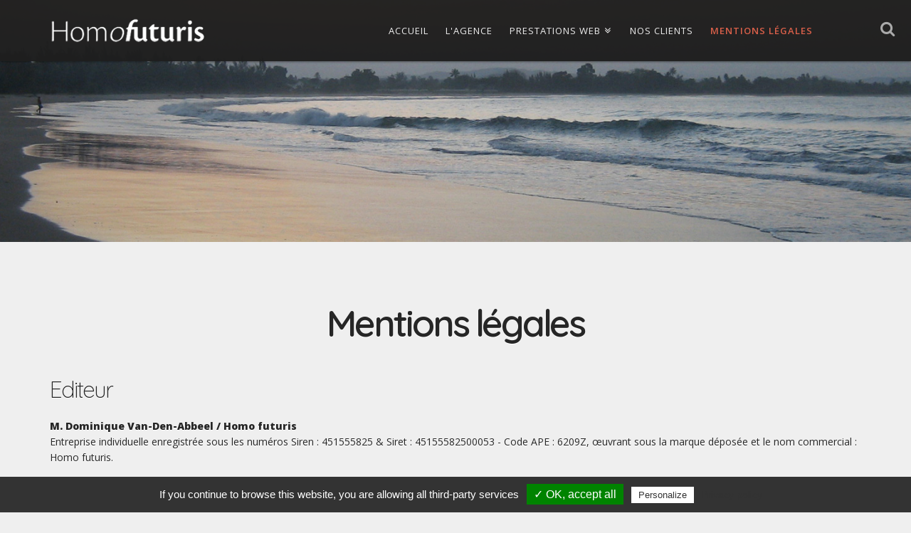

--- FILE ---
content_type: text/html; charset=utf-8
request_url: https://www.homofuturis.fr/mentions-legales
body_size: 6296
content:
<!-- Main --><!-- Header --><!-- Social network -->
<!DOCTYPE html>
<html lang="fr"><head>
    <meta charset="utf-8">
    <meta http-equiv="X-UA-Compatible" content="IE=edge">
    <meta name="viewport" content="width=device-width, initial-scale=1">
    <title>Mentions légales - Homo futuris</title>
    
    <link href="https://www.homofuturis.fr/uploads/tpl-buddy-012/css/bootstrap.css" rel="stylesheet"> 
    <link href="https://www.homofuturis.fr/uploads/tpl-buddy-012/css/magnific-popup.css" rel="stylesheet">    
    <link href="https://fonts.googleapis.com/css?family=Open+Sans:300,400,600,800" rel="stylesheet" type="text/css">
    <link href="https://fonts.googleapis.com/css?family=Quicksand:300,400,600,800" rel="stylesheet" type="text/css">
    <link rel="stylesheet" href="https://www.homofuturis.fr/uploads/tpl-buddy-012/css/font-awesome.min.css">
    <link rel="shortcut icon" href="https://www.homofuturis.fr/favicon.ico" />

    <!-- HTML5 Shim and Respond.js IE8 support of HTML5 elements and media queries -->
    <!-- WARNING: Respond.js doesn't work if you view the page via file:// -->
    <!--[if lt IE 9]>
      <script src="https://oss.maxcdn.com/libs/html5shiv/3.7.0/html5shiv.js"></script>
      <script src="https://oss.maxcdn.com/libs/respond.js/1.4.2/respond.min.js"></script>
    <![endif]-->

    
<base href="https://www.homofuturis.fr/" />
<meta http-equiv="Content-Type" content="text/html; charset=utf-8" />

<meta name="description" content="Agence Internet Homo futuris : se mettre en valeur et être visible sur Internet. Création de sites Internet et d'applications Web de qualité depuis 1999." />
	<meta name="keywords" content="creation de site, creation de site internet, creation de site web, developpement de site, conception et realisation, communication, communication online, communication en ligne, site internet, site web, intranet, extranet, prestataire, web agency, agence interactive, agence internet, Agence Web, site package, site sur mesure, site professionnel, referencement, referencement commercial, referencement naturel, positionnement, indexation, liens commerciaux, publicite en ligne, campagne de publicite, webdesigner, webmaster, developpeur, free lance, chef de projet internet, chef de projet web, gestion de projet, opensource, integration opensource, hebergement, nom de domaine, infogerance, créer site web, créer site internet, creation de site professionnel" />
    <link rel="stylesheet" type="text/css" href="https://www.homofuturis.fr/tmp/cache/stylesheet_combined_b9e588de1c55a4d057b4a68415d6321b.css" media="screen" />
<link rel="stylesheet" type="text/css" href="https://www.homofuturis.fr/tmp/cache/stylesheet_combined_53a2e75b447d7fd7c1ae7d099c0616c3.css" media="print" />
<link rel="stylesheet" type="text/css" href="https://www.homofuturis.fr/tmp/cache/stylesheet_combined_569d2b26f76627dff0a5ce5a664abe95.css" />


    <link rel='canonical' href='https://www.homofuturis.fr/mentions-legales' />
    <link rel="start" title="Agence Internet Homo futuris : se mettre en valeur et être visible sur Internet. Web business et création de sites Internet de qualité depuis 1999." href="https://www.homofuturis.fr/" />
    <link rel="prev" title="Références clients et réalisations" href="https://www.homofuturis.fr/references" />
    

        <script type="text/javascript" src="/tarteaucitron/tarteaucitron.js"></script>
        <script type="text/javascript">
        tarteaucitron.init({
          "privacyUrl": "https://www.homofuturis.fr/mentions-legales", /* Privacy policy url */

    	  "hashtag": "#tarteaucitron", /* Open the panel with this hashtag */
    	  "cookieName": "tartaucitron", /* Cookie name */

    	  "orientation": "bottom", /* Banner position (top - bottom) */
    	  "showAlertSmall": false, /* Show the small banner on bottom right */
    	  "cookieslist": false, /* Show the cookie list */

    	  "adblocker": true, /* Show a Warning if an adblocker is detected */
    	  "AcceptAllCta" : true, /* Show the accept all button when highPrivacy on */
    	  "highPrivacy": false, /* Disable auto consent */
    	  "handleBrowserDNTRequest": false, /* If Do Not Track == 1, disallow all */

    	  "removeCredit": true, /* Remove credit link */
    	  "moreInfoLink": false, /* Show more info link */
    	  "useExternalCss": false, /* If false, the tarteaucitron.css file will be loaded */

    	  //"cookieDomain": ".my-multisite-domaine.fr", /* Shared cookie for multisite */
                          
    	  "readmoreLink": "https://www.homofuturis.fr/mentions-legales" /* Change the default readmore link */
        });
        </script>
        <script type="text/javascript">
        (tarteaucitron.job = tarteaucitron.job || []).push('statcounter');
        </script>

  </head><body>
  <!-- top anchor -->
  <div id="top"></div>
    <header class="no-slider">
      <div class="container mobile-header">
        <div class="row">
          <div class="col-sm-12">
            <!-- mobile navigation trigger -->
            <a href="#" class="mobile-nav-trigger"><span>Mobile nav</span></a>
            <!-- Logo -->
            <div class="logo">
              <a href="https://www.homofuturis.fr" title="Homo futuris"><img alt="Homo futuris" src="https://www.homofuturis.fr/uploads/tpl-buddy-012/img/logo.png" /></a>
              <hr class="accessibility" />
            </div>
            <!-- Main navigation -->
            <nav class="pull-right">
              <ul class="sf-menu"><li class="first_child"><a href="https://www.homofuturis.fr/"><span>Accueil</span></a></li><li class=""><a href="https://www.homofuturis.fr/entreprise"><span>L&#39;agence</span></a></li><li class="menuparent"><a class="menuparent" href="https://www.homofuturis.fr/offre-produit/creation-web"><span>Prestations Web</span></a><ul class="unli"><li class="first_child menuparent"><a class="menuparent" href="https://www.homofuturis.fr/offre-produit/creation-web"><span>Sites sur mesure</span></a><ul class="unli"><li class="first_child"><a href="https://www.homofuturis.fr/offre-produit/creation-web/refonte"><span>Refonte de site Web</span></a></li><li class="last_child"><a href="https://www.homofuturis.fr/offre-produit/creation-web/conception"><span>Conception Web</span></a></li></ul></li><li class="menuparent"><a class="menuparent" href="https://www.homofuturis.fr/offre-produit/sites-pack"><span>Packs Sites Web</span></a><ul class="unli"><li class="first_child"><a href="https://www.homofuturis.fr/offre-produit/sites-pack/presentation"><span>Site Présentation</span></a></li><li class=""><a href="https://www.homofuturis.fr/offre-produit/sites-pack/corporate"><span>Site Corporate</span></a></li><li class=""><a href="https://www.homofuturis.fr/offre-produit/sites-pack/catalogue"><span>Site Catalogue</span></a></li><li class=""><a href="https://www.homofuturis.fr/offre-produit/sites-pack/e-commerce"><span>Site E-commerce</span></a></li><li class="last_child"><a href="https://www.homofuturis.fr/offre-produit/sites-pack/blog"><span>Blog professionnel</span></a></li></ul></li><li class="last_child menuparent"><a class="menuparent" href="https://www.homofuturis.fr/offre-produit/visibilite"><span>Visibilité &amp; SEO</span></a><ul class="unli"><li class="first_child"><a href="https://www.homofuturis.fr/offre-produit/visibilite/google-agency"><span>Google Agency</span></a></li><li class="last_child"><a href="https://www.homofuturis.fr/offre-produit/visibilite/seo"><span>Référencement / SEO</span></a></li></ul></li></ul></li><li class=""><a href="https://www.homofuturis.fr/references"><span>Nos clients</span></a></li><li class="last_child menuactive"><a class="menuactive" href="https://www.homofuturis.fr/mentions-legales"><span>Mentions légales</span></a></li></ul><div class="clearb"></div></div>
            </nav>
            <div class="search-trigger-wrapper">
              <a href="#" class="search-trigger"><i class="fa fa-search"></i></a>
            </div>
          </div>
        </div>
      </div>
    </header>
  

        <!-- mobile navigation -->
      <section class="mobile-navigation">
        <ul class="mobile-nav"><li class="first_child"><a href="https://www.homofuturis.fr/"><span>Accueil</span></a></li><li class=""><a href="https://www.homofuturis.fr/entreprise"><span>L&#39;agence</span></a></li><li class="menuparent"><a class="menuparent" href="https://www.homofuturis.fr/offre-produit/creation-web"><span>Prestations Web</span></a><ul class="unli"><li class="first_child menuparent"><a class="menuparent" href="https://www.homofuturis.fr/offre-produit/creation-web"><span>Sites sur mesure</span></a><ul class="unli"><li class="first_child"><a href="https://www.homofuturis.fr/offre-produit/creation-web/refonte"><span>Refonte de site Web</span></a></li><li class="last_child"><a href="https://www.homofuturis.fr/offre-produit/creation-web/conception"><span>Conception Web</span></a></li></ul></li><li class="menuparent"><a class="menuparent" href="https://www.homofuturis.fr/offre-produit/sites-pack"><span>Packs Sites Web</span></a><ul class="unli"><li class="first_child"><a href="https://www.homofuturis.fr/offre-produit/sites-pack/presentation"><span>Site Présentation</span></a></li><li class=""><a href="https://www.homofuturis.fr/offre-produit/sites-pack/corporate"><span>Site Corporate</span></a></li><li class=""><a href="https://www.homofuturis.fr/offre-produit/sites-pack/catalogue"><span>Site Catalogue</span></a></li><li class=""><a href="https://www.homofuturis.fr/offre-produit/sites-pack/e-commerce"><span>Site E-commerce</span></a></li><li class="last_child"><a href="https://www.homofuturis.fr/offre-produit/sites-pack/blog"><span>Blog professionnel</span></a></li></ul></li><li class="last_child menuparent"><a class="menuparent" href="https://www.homofuturis.fr/offre-produit/visibilite"><span>Visibilité &amp; SEO</span></a><ul class="unli"><li class="first_child"><a href="https://www.homofuturis.fr/offre-produit/visibilite/google-agency"><span>Google Agency</span></a></li><li class="last_child"><a href="https://www.homofuturis.fr/offre-produit/visibilite/seo"><span>Référencement / SEO</span></a></li></ul></li></ul></li><li class=""><a href="https://www.homofuturis.fr/references"><span>Nos clients</span></a></li><li class="last_child menuactive"><a class="menuactive" href="https://www.homofuturis.fr/mentions-legales"><span>Mentions légales</span></a></li></ul><div class="clearb"></div></div>
      </section>
    
      <!-- Search -->
      <section class="search-input">          
        <form id="mfc35bmoduleform_1" method="post" action="https://www.homofuturis.fr/mentions-legales" class="cms_form">
<div class="hidden">
<input type="hidden" name="mact" value="Search,mfc35b,dosearch,0" />
<input type="hidden" name="mfc35breturnid" value="40" />
</div>


    <input type="text" id="mfc35bsearchinput" name="mfc35bsearchinput" size="18" maxlength="70" placeholder="Enter Search..." onfocus="if(this.value==this.defaultValue) this.value='';" onblur="if(this.value=='') this.value=this.defaultValue;"/><input name="submit" value=""  type="submit" class="searchBtn"/>

</form>

        <div class="close-search"><i class="fa fa-times-circle"></i></div>
      </section>
       
                        
      <!-- Slider -->
      <section class="sliderWrapper">
        <div class="parallax" data-stellar-background-ratio="0.6" style="background: url(https://www.homofuturis.fr/uploads/images/rivage-mouille.jpg) no-repeat center center; height:100%;width:100%; background-size:cover;">

                </div>      
      </section>
      
    
    <!-- Content -->   
    <section class="mainContent">
      <div class="container">
                <div class="row">
          <div class="col-sm-12">
            <h1 class="homeTitle">Mentions légales</h1>
          </div>
        </div>
                <div class="row">
                      <div class="col-sm-12">
                        <h3>Editeur</h3>
<p><strong>M. Dominique Van-Den-Abbeel / Homo futuris</strong><br /> Entreprise individuelle enregistr&eacute;e sous les num&eacute;ros Siren : 451555825 &amp; Siret : 45155582500053 - Code APE : 6209Z, &oelig;uvrant sous la marque d&eacute;pos&eacute;e et le nom commercial : Homo futuris.</p>
<p>7 Avenue Saint Simon<br />77680 Roissy-en-Brie<br /> T&eacute;l. : +33 (0) 1 83 62 68 81<br /> Email : <a title="Pour toute question, nous contacter." href="mailto:contact@homofuturis.fr">contact@homofuturis.fr</a></p>
<h4>Edition et H&eacute;bergement</h4>
<p>Le pr&eacute;sent site Internet est &eacute;dit &eacute;par la soci&eacute;t&eacute; Homo futuris dont le directeur de la publication est M. Dominique Van-Den-Abbeel. L'h&eacute;bergement est assur&eacute; par Homo futuris par le biais de son prestataire, la SAS OVH - 2 rue Kellermann - BP 80157- 59100 Roubaix.</p>
<h4>Mention l&eacute;gale</h4>
<p>Conform&eacute;ment &agrave; la loi Informatique et Libert&eacute;s en date du 6 janvier 1978, vous disposez d'un droit d'acc&egrave;s, de rectification, de modification et de suppression concernant les donn&eacute;es qui vous concernent. Vous pouvez exercer ce droit en nous envoyant un <a title="Contacter Homo futuris" href="mailto:contact@homofuturis.fr">courrier &eacute;lectronique</a>.</p>
<h4>Commission nationale de l'informatique et des libert&eacute;s</h4>
<p>Le site Internet <a title="Homo futuris : communication et cr&eacute;ation de sites Internet" href="http://www.homofuturis.fr">www.homofuturis.fr</a> a fait l'objet d'une d&eacute;claration aupr&egrave;s de la CNIL sous le n&deg; 1116620.</p>
<h4>Liens</h4>
<p>Les sites reli&eacute;s directement ou indirectement au site <a title="Homo futuris : communication et cr&eacute;ation de sites Internet" href="http://www.homofuturis.fr">Homo futuris</a> ne sont pas sous son contr&ocirc;le. En cons&eacute;quence, nous n'assumons aucune responsabilit&eacute; quant aux informations publi&eacute;es sur ces sites. Les liens avec des sites ext&eacute;rieurs ne sont fournis qu'&agrave; titre de commodit&eacute; et n'impliquent aucune caution quant &agrave; leur contenu.</p>
<h4>Contenu et outils</h4>
<p>Nous ne proposons aucune garantie quant &agrave; la fiabilit&eacute; ou au fonctionnement de ce service. Nous ne pouvons en aucun cas &ecirc;tre tenu pour responsable de tous dommages quels qu'ils soient, y compris mais non de fa&ccedil;on limitative, des dommages directs, indirects, accessoires ou incidents, des pertes de b&eacute;n&eacute;fices ou de l'interruption d'activit&eacute;, r&eacute;sultant de l'utilisation ou de l'impossibilit&eacute; d'utilisation de ce service.</p>
<p>&nbsp;</p>
<h3>Politique de confidentialit&eacute;</h3>
<h4>Donn&eacute;es personnelles</h4>
<p>Les donn&eacute;es personnelles collect&eacute;es sont uniquement destin&eacute;es &agrave; un usage interne. En aucun cas ces donn&eacute;es ne seront c&eacute;d&eacute;es ou vendues &agrave; des tiers. Pour m&eacute;moire, vous disposez d'un droit d'acc&egrave;s, de modification, de rectification et de suppression des donn&eacute;es qui vous concernent.</p>
<h4>Newsletter</h4>
<p><a title="Homo futuris : communication et cr&eacute;ation de sites Internet" href="http://www.homofuturis.fr">Homo futuris</a> propose une newsletter. Elle nous permet d'envoyer des e-mails aux personnes qui le souhaitent afin de les informer des nouveaut&eacute;s sur le site <a title="Homo futuris : communication et cr&eacute;ation de sites Internet" href="http://www.homofuturis.fr">Homo futuris</a>. La seule donn&eacute;e dont nous avons besoin pour vous faire b&eacute;n&eacute;ficier de ce service est votre e-mail et, par simple convivialit&eacute; et politesse, un nom. Conform&eacute;ment &agrave; loi Informatique et libert&eacute;s de 1978, vous pouvez vous inscrire, supprimer ou rectifier votre inscription lorsque vous le souhaitez &agrave; travers les formulaires qui se trouvent sur la page Newsletter. Nous nous engageons pour notre part &agrave; assurer la sauvegarde et &agrave; la pr&eacute;servation de ces donn&eacute;es, qui ne seront en aucun cas, transmises ou revendues &agrave; des tiers.</p>
<h4>Informations publiques</h4>
<p>En laissant des messages, sur des forums, notamment, vous pouvez laisser votre adresse e-mail de mani&egrave;re &agrave; ce que les autres internautes puissent vous r&eacute;pondre directement sans passer par le forum. Dans ce cas, il est important de pr&eacute;ciser que ces informations deviennent alors publiques et accessibles depuis l'ensemble du r&eacute;seau Internet. Nous ne pouvons donc pas garantir la confidentialit&eacute; concernant ces donn&eacute;es laiss&eacute;es sur un espace public.</p>
<p>Pour information, ce risque existe &agrave; chaque fois que vous laissez des informations personnelles dans un espace public. Certains robots sont capables de d&eacute;tecter des adresses e-mail dans des pages en acc&egrave;s public, et ces donn&eacute;es sont quelquefois utilis&eacute;es pour envoyer des e-mails non-sollicit&eacute;s.</p>
<h4>Cookies</h4>
<p>Les "cookies" sont des petits fichiers que l'administrateur d'un serveur installe sur votre ordinateur et qui permettent de m&eacute;moriser des donn&eacute;es relatives &agrave; l'internaute lorsque celui-ci se connecte au site. Le site <a title="Homo futuris : communication et cr&eacute;ation de sites Internet" href="http://www.homofuturis.fr">Homo futuris</a> peut &ecirc;tre amen&eacute; &agrave; envoyer des cookies (fichiers textes de petite taille) destin&eacute;s &agrave; faciliter votre navigation. C'est par exemple souvent le cas sur les forums, qui stockent des donn&eacute;es sur votre machine afin de faciliter la navigation. Comme le pr&eacute;cise la RGPD depuis le 25/05/2018, la dur&eacute;e de validit&eacute; de ce consentement est de 13 mois maximum. <a href="https://www.service-public.fr/professionnels-entreprises/vosdroits/F31228" target="_blank" rel="noopener">Certains cookies sont cependant dispens&eacute;s du recueil de ce consentement</a> car leur fonction n'est pas de recueillir des donn&eacute;es personnelles mais de permettre un fonctionnement optimal du site, aucun autre traitement de donn&eacute;es personnelles n'&eacute;tant r&eacute;alis&eacute; par la suite (ex : cookie de session). Vous avez la possibilit&eacute; modifier les r&eacute;glages des cookies via les param&egrave;tre de votre navigateur Web ou notre panneau de <a href="#tarteaucitron" target="_blank" rel="noopener">gestion des cookies</a>.</p>
<h4>Les traces</h4>
<p>La navigation sur Internet n'est que partiellement anonyme. En effet, chaque machine du r&eacute;seau poss&egrave;de sa propre adresse IP. Lorsque vous vous connectez &agrave; un serveur, celui-ci enregistre votre adresse IP, et peut identifier votre provenance (.fr, .net, .be,etc...), votre parcours sur le site, les fichiers que vous avez demand&eacute;s et les liens qui vous ont conduit sur le site. Ces informations sont enregistr&eacute;es dans un fichier (log), qui regroupe toutes les connections au serveur. De plus, la mesure d'audience que nous effectuons &agrave; travers la technique des marqueurs, nous permet de recueillir des informations sur votre navigation.</p>
<p>Nous pouvons utiliser ces donn&eacute;es afin d'analyser les statistiques du site, les fichiers qui n'ont pu &ecirc;tre charg&eacute;s, les fichiers qui int&eacute;ressent les visiteurs et ceux qui ne les int&eacute;ressent pas, ainsi que le r&eacute;f&eacute;rencement du site dans les moteurs de recherche et annuaires (quels sont les liens qui conduisent sur le site <a title="Homo futuris : communication et cr&eacute;ation de sites Internet" href="http://www.homofuturis.fr">Homo futuris</a>). Le but est de g&eacute;rer la qualit&eacute; du site, de d&eacute;tecter les dysfonctionnements, de mesurer l'audience et &eacute;galement de comprendre vos attentes. Mais ces donn&eacute;es brutes et les logiciels de statistiques de fr&eacute;quentation c&ocirc;t&eacute; serveur &eacute;tant d&eacute;pass&eacute;s depuis des ann&eacute;es, ce sont des applications de mesure de fr&eacute;quentation qui sont maintenant les plus utilis&eacute;es (Google Analytics, Statcounter, etc.), rel&eacute;guant ainsi les fichiers "logs" &agrave; leur r&ocirc;le premier de d&eacute;bogage et de recherche d'erreurs techniques.</p>
            </div>
                  
                    
                    
        </div>
      </div>
    </section>
    
    <footer>
      <div class="container">
        <div class="row">
                      <div class="col-sm-12">
                        <!-- GCB FOOTER -->
                <p>&copy; 2005-2026 Homo futuris.<br />
<a href="https://www.homofuturis.fr/mentions-legales" title="Mentions légales" >Mentions légales</a> | </p>

<div class="statcounter-canvas"></div><script type="text/javascript">var sc_project = 810237, sc_invisible = 1, sc_security = "9dd04742", sc_text = 0;</script>               
              <!-- END GCB FOOTER -->
            </div>
                  </div>
      </div>
    </footer>

  
    <!-- top link -->
     <div class="totoplink"><a href="#top"><i class="fa fa-angle-up"></i></a></div>
    <!-- end top link -->

   <!-- jQuery (necessary for Bootstrap's JavaScript plugins) -->
    <script src="https://ajax.googleapis.com/ajax/libs/jquery/1.11.0/jquery.min.js"></script>

    <!-- Include all compiled plugins (below), or include individual files as needed -->
    <script type="text/javascript" src="https://www.homofuturis.fr/uploads/tpl-buddy-012/js/bootstrap.min.js"></script>
    <script type="text/javascript" src="https://www.homofuturis.fr/uploads/tpl-buddy-012/js/hoverIntent.js"></script> 
    <script type="text/javascript" src="https://www.homofuturis.fr/uploads/tpl-buddy-012/js/superfish.js"></script>
    <script type="text/javascript" src="https://www.homofuturis.fr/uploads/tpl-buddy-012/js/jquery.flexslider.js"></script>
    <script type="text/javascript" src="https://www.homofuturis.fr/uploads/tpl-buddy-012/js/jquery.stellar.min.js"></script>
    <script type="text/javascript" src="https://www.homofuturis.fr/uploads/tpl-buddy-012/js/jquery.magnific-popup.min.js"></script> 
    <script type="text/javascript" src="https://www.homofuturis.fr/uploads/tpl-buddy-012/js/owl.carousel.min.js"></script> 
    <script type="text/javascript" src="https://www.homofuturis.fr/uploads/tpl-buddy-012/js/init.js"></script>
    
  </body>
</html>

--- FILE ---
content_type: text/css
request_url: https://www.homofuturis.fr/tmp/cache/stylesheet_combined_b9e588de1c55a4d057b4a68415d6321b.css
body_size: 9511
content:
/* cmsms stylesheet: buddy012-Main modified: mercredi 31 juillet 2019 18:37:33 */
@charset "utf-8";
/* ----------------------------------------------
	Main CSS Document - CMS Template Buddy
	Template No.: 012
	Version 1.03 / for CMSMS 2.1.2+
	
	www.cmstemplatebuddy.com

	Please read README_FIRST.txt
------------------------------------------------- */


/* DEFINE MAIN COLOR HERE */


/* #Common 
================================================== */
span.accesskey {
	text-decoration: none;
}
.accessibility {
	position: absolute;
	top: -999em;
	left: -999em;
}
dfn {
	position: absolute;
	left: -1000px;
	top: -1000px;
	width: 0;
	height: 0;
	overflow: hidden;
	display: inline;
}

body {
	font-size: 14px;
	font-weight: 400;
	line-height: 160%;
	font-family: 'Open Sans', Arial, Helvetica, sans-serif;
	-webkit-font-smoothing: antialiased; /* Fix for webkit rendering */
	-webkit-text-size-adjust: 100%;
	margin: 0;
	padding: 0;
	color: #262626;
	background: #efefef;
	text-shadow: 0px 1px 0px #fff;
	}
h1, h2, h3, h4, h5, h6, legend {
	font-weight: 300;
	/*font-family: 'Open Sans', sans-serif;*/
	font-family: 'Quicksand', 'Asap', 'Open Sans', Arial, Helvetica, sans-serif;
	line-height: 130%;
}
h1, h2, h3 {
	letter-spacing: -0.06em;
}
h4, h5, h6 {
	letter-spacing: -0.04em;
}
h1 {
	font-size: 44px;
}
h2 { 
	font-size: 38px;
	margin: 20px 0 20px 0; 
}
h3 {
	margin-top: 0;
	margin-bottom: 20px;
	font-size: 32px;
	}
	h3.big {
		font-weight: 600;
		font-size: 32px;
		text-align: center;
		margin-bottom: 30px;
	}
h4 {
	font-size: 24px;
}
p {
	margin: 0 0 20px;
}
a { 
	color: #da604a;
	}
	a:hover, a:focus {
		color: #da604a;		
	}

img { max-width: 100%; }
.error_message { color: red; }
.textCenter { text-align: center; }
.noScroll { overflow: hidden; }

/* Layout, custom
------------------------------------------------- */
.wrapper {
	margin: 86px 0 0;
}
header {
	position:fixed;
	top:0;
	left:0;
	width:100%;
	z-index: 1000;
	background: transparent;
	-webkit-transition: height 0.2s;
    -moz-transition: height 0.2s;
    -ms-transition: height 0.2s;
    -o-transition: height 0.2s;
    transition: height 0.2s;
	}
    header nav {
    	margin-right: 90px;
    }
    header .mobile-nav-trigger,
    .mobile-nav { 
		display: none;
	}
	header.no-slider {
		background-color: rgba(30,30,30,.97);
        box-shadow: 0 1px 3px rgba(0,0,0,.4);
	}
	header.mobile-nav-active {
		background: #222;
	}
	.smaller {
        height: 60px;
        background-color: rgba(30,30,30,.97);
        box-shadow: 0 1px 3px rgba(0,0,0,.4);
    }
	.smaller .logo a { 
		margin-top: 17px;
	}
   	.smaller .logo a img {
		max-width: 150px;
	}
	.smaller .search-trigger {
		height: 58px;
	}
	.smaller .search-trigger i {
		margin-top: 18px;
	}
section {
	padding: 40px 0 30px 0;
	}
	section.mobile-navigation {
		display: none;
	}
	section.portfolio {
		padding: 40px 0 60px 0;
	}
	section.parallax_block {
		padding:20px 0;
		}
		section.parallax_block + section.grey {
			margin-top: -20px;
		}
	section.mainTitle {
		background-color: #da604a;
		color: #FFF;
		padding: 20px 0;
		margin-top: -1px;
	}
footer {
	padding: 30px 0 20px 0;
	background-color: rgba(30,30,30,.97);
	color: #AAA;
	text-shadow: none;
	margin-top: 30px;
	}
	footer a {
		color: #FFF;
	}
	footer a:hover, footer a:focus {
		color: #FFF;
	}

/* Home page custom */
h1.homeTitle {
	position:relative;
	margin: 0px 0 40px 0;
	font-size: 52px;
	font-weight: 600;
	text-align: center;
	}
	.blog h1.homeTitle {
		text-align: left;
		margin: 0 0 70px 0;
	}
	.blog h1.homeTitle:after {
		left: 4px;
		margin-left: 0;
	}
/* end Home page custom */

.morePadding {
	padding-bottom: 40px;
}
.logo a	{
	display:block;
	float:left;
	margin: 23px 0 0;
	border:none;
	line-height: 0;
	-webkit-transition: all 0.2s;
	-moz-transition: all 0.2s;
	-ms-transition: all 0.2s;
	-o-transition: all 0.2s;
	transition: all 0.2s;
	}
	.logo a:hover	{
		text-decoration:none;
		}
	.logo a img {
		max-width: 220px;		
		-webkit-transition: all 0.2s;
	    -moz-transition: all 0.2s;
	    -ms-transition: all 0.2s;
	    -o-transition: all 0.2s;
	    transition: all 0.2s;
		}
	.logo h1	{
		margin:0;
		padding:0;
		}
.sliderWrapper	{
	width:100%;
	position: relative;
	padding:0;
	}
	.sliderWrapper.darken {
		background: linear-gradient(
      rgba(0, 0, 0, 0.75), 
      rgba(0, 0, 0, 0.75)
    )
    }
.totoplink a	{
	display: none;
	z-index: 999; 
	position: fixed;
	right: 20px;
	bottom: 20px;
	-moz-border-radius: 20px;
	-webkit-border-radius: 20px;
	border-radius: 20px;
	width: 40px;
	height: 40px;
	padding: 4px 0 0 11px;
	background: #da604a;
	opacity: .2;
	-webkit-transition: all 0.2s;
	-moz-transition: all 0.2s;
	-ms-transition: all 0.2s;
	-o-transition: all 0.2s;
	transition: all 0.2s;
	}
	.totoplink i {
		font-size: 28px;
		color: white;
	}
	.totoplink a:hover	{
		opacity: .9;
		}
.breadcrumbs	{
	font-size:13px;
	background-color: #d0d0d0;
	padding: 20px 0;
	margin-bottom: 40px;
	}
	.breadcrumbs.no-slider {
		margin-top: 86px;
	}
.breadcrumb {
	margin-bottom: 0;
	background-color: transparent;
	padding: 8px 10px;
}
.mainContent {
	padding: 80px 0 30px 0;
	}
	.mainContent .mainImg img {		
	} 
	.mainContent.top {
		margin-top: 86px;
	}
.breadcrumbs + .mainContent {
	padding: 40px 0 30px 0;
}
.parallax {
	background-repeat: no-repeat;
	background-attachment: fixed;
	background-position: 50% 0;
	background-size: cover;
	min-height: 340px;
	padding: 146px 0 60px 0;
	position:relative;
	color:#FFF;
	text-align: center;
	}
	.parallax h3 {
		font-size: 44px;
		text-transform: uppercase;
		margin: 30px 0;
		letter-spacing: 0.1em;
		}
	.parallaxMask {
		width: 100%;
		height: 100%;
		top:0;
		bottom:0;
		overflow: hidden;
		position: absolute;
		background: rgba(0,0,0,0.55);
		padding: 60px 0;
		}

.featureBlock {
	text-align: center;
	padding: 60px 0 20px 0;
	}
	.featureIcon {
		width:100px;
		height:100px;
		border-radius: 50%;
		-moz-border-radius: 50%;
		-webkit-border-radius: 50%;
		margin: 0 auto;
		-moz-border-radius: 50%;
		-webkit-border-radius: 50%;
		background-color: #e2e2e2;
		text-align: center;
		margin-bottom: 25px;
		}
		.featureIcon i {
			 font-size: 42px;
			 color:#da604a;
			 margin-top: 30px;
			}
		.featureBlock.inverse .featureIcon {
			background-color: #da604a;
			}
			.featureBlock.inverse .featureIcon i {
				color:#fff;					
				}
/* Services */
.services h4 {
	margin: 0 0 10px 0;
}
.fa.iconBig {
	font-size: 28px;
	color: #da604a;
}

/* Social icons */
.social-icon {
	display: block;
	width: 36px;
	height: 36px;
	float: right;
	padding: 5px 0 0;
	-moz-border-radius: 50%;
	-webkit-border-radius: 50%;
	border-radius: 50%;
	border: 2px solid #aaa;
	margin: 0 5px;
	text-align: center;
	color: #999;
	-webkit-transition: all 0.2s;
	-moz-transition: all 0.2s;
	-ms-transition: all 0.2s;
	-o-transition: all 0.2s;
	transition: all 0.2s;
}
.social-icon:hover {
	background-color: #da604a;
	color: white;
	border: 2px solid #da604a;
}
.social-icon i {
	font-size: 16px;
}

/* Search */
.search-trigger-wrapper {
	position: absolute;
	top: 0;
	right: 0;
}
.search-trigger {
	position: relative;
	display: block;
	width: 86px;
	height: 86px;
	color: #aaa;
	text-align: center;
	-webkit-transition: all 0.2s;
	-moz-transition: all 0.2s;
	-ms-transition: all 0.2s;
	-o-transition: all 0.2s;
	transition: all 0.2s;
	}
	.search-trigger:hover {
		color: #FFF;
	}
	.search-trigger i {
		font-size: 22px;
		text-shadow: none;
		margin-top: 30px;
		-webkit-transition: all 0.2s;
		-moz-transition: all 0.2s;
		-ms-transition: all 0.2s;
		-o-transition: all 0.2s;
		transition: all 0.2s;
	}
.show-search .search-input {
	height: 140px;
	border-bottom: 1px solid #eee;
}
.search-input {
	display: none;
	position: fixed;
	top: 100px;
	left: 50%;
	width: 700px;
	margin-left: -350px;
	border-radius: 5px;
	background: rgba(0,0,0,.3);
	box-sizing: border-box;
	padding: 12px;
	box-shadow: 0 0 20px 0 rgba(0,0,0,.25);
	z-index: 2000;
}
.search-input input[type="text"] {
	background: #fff;
	vertical-align:middle;
	margin:0 5px 0 0;
	padding:20px;
	border:0;
	color: #000;
	width: 100%;
	text-align: left;
	line-height: 1.1em;
	position: relative;
	}
	.search-input input:focus {
		outline: none;
		border: none;
	}
	.search-input input::-webkit-input-placeholder {
	   	color: #666;
	   	line-height: 1.3em;
	}
	.search-input input:-moz-placeholder { /* Firefox 18- */
	   color: #666;  
	}
	.search-input input::-moz-placeholder {  /* Firefox 19+ */
	   color: #eee;  
	}
	.search-input input:-ms-input-placeholder {  
	   color: #666;  
	}
	.search-input input.searchBtn {
		position: absolute;
		top: 0;
		bottom: 0;
		right: 10px;
		width: 60px;
		border: none;
		background: transparent url('https://www.homofuturis.fr/uploads/tpl-buddy-012/img/search.png') no-repeat center center;
		font-family: FontAwesome; 
		font-weight: normal;
		font-size: 106px; 
		display: inline-block;
		color:#666;
		}
		.search-input input.searchBtn:before {
			content: '\f105'; 
			}
	.close-search {
		position: absolute;
		top:-30px;
		right: -30px;
		width: 40px;
	    height: 40px;
	    text-shadow: none;
	    text-align: center;
	    border-radius: 100px;
	    border: 2px solid transparent;
	    line-height: 38px;
	    padding: 0;
	    -webkit-transition: all 0.3s ease-out;
	    transition: all 0.3s ease-out;	   
	    font-size: 38px;
	    color: rgba(125,125,125,.8);
	    cursor: pointer;
	}
	.close-search:hover {
		transform: scale(0.8);
		-webkit-transform: scale(0.8) rotateZ(90deg);
	}

/* CGBlog 
------------------------------------------------- */
.CGBlogSummary {
	margin-bottom: 20px;
}
.CGBlogSummaryLink h4 {
	font-size: 20px;
	margin: 5px 0 10px 0;
	}
	.CGBlogSummaryLink h4 a {
		color: #333;
		font-weight: 600;
	}
	.CGBlogSummaryLink h4 a:hover {
		text-decoration: none;
		border-bottom: 2px solid #333;
	}
.CGBlogSummaryField {
	position: relative;
	text-align: center;
	overflow: hidden;
}
.CGBlogSummaryField img {
	width: 100%;
}
.CGBlogSummaryField .image-overlay {
	position: absolute;
	bottom: -100%;
	left: 0;
	width: 100%;
	height: 100%;
	background-color: #da604a;
	-webkit-transition: all 0.2s;
	-moz-transition: all 0.2s;
	-ms-transition: all 0.2s;
	-o-transition: all 0.2s;
	transition: all 0.2s;
	overflow:hidden;
	}
	.CGBlogSummaryField:hover .image-overlay {
		bottom: 0;
		opacity: 0.95;
		background-color: #da604a;
	}
	.CGBlogSummaryField .image-overlay .overlay-icon {
			width:100px;
			height:100px;
			border-radius: 50%;
			margin-left: -50px;
			position: absolute;
			margin-top: -50px;
			top: -140%;
			left: 50%;
			opacity:1;
			background-color: #FFF;
			color: #da604a;
			-webkit-animation-duration: 0.8s;
    		animation-duration: 0.8s;
    		-moz-animation-duration: 0.8s;
			}
			.CGBlogSummaryField:hover .image-overlay .overlay-icon {
				margin-top: -50px;
				top: 50%;
			}
		.CGBlogSummaryField .image-overlay .overlay-icon i {
			font-size: 44px;
			margin: 25px 0 0 4px;
			}
.CGBlogSummaryInfo {
	width: 100%;
	padding: 10px 0 0;
	overflow: hidden;
}
.CGBlogSummaryPostdate,
.CGBlogSummaryCategory,
.CGBlogSummaryAuthor {
	font-size: 12px;
	color: #666;
	float: left;
	display: inline-block;
	margin-right: 6px;
}

/* CGBlog main blog page */
.blog .CGBlogSummary {
	margin-bottom: 40px;
	border-bottom: 1px solid #aaa;
}
.blog .CGBlogSummarySummary {
	margin: 20px 0 30px 0;
}
.blog .CGBlogSummarySummary p:last-child {
	margin-bottom: 0;
}
.blog .CGBlogSummaryLink h4 {
	font-size: 30px;
	margin: 0 0 10px 0;
	line-height: 110%;
}
.blog .CGBlogSummaryInfo {
	padding: 0;
}
.blog .CGBlogSummaryInfo + .CGBlogSummaryField {
	margin-top: 30px;
}
.blog section.mainContent {
	padding: 40px 0;
}
.browsecat {
	margin-bottom: 30px;
}
.browsecat ul {
	list-style-type: none; 
	margin: 0;
	padding-left: 20px;
	line-height: 200%;
	}
	.browsecat > ul {
		margin: 0;
		padding: 0;
		}
	.browsecat ul li {
		padding: 0;
	}

.browsecat h4 {
	font-size: 18px;
}
/* Blog detail page */
.blog h3.CGBlogPostDetailTitle {
	font-size: 36px;
	font-weight: 400;
	border-bottom: 1px solid #aaa;
	padding-bottom: 12px;
	line-height: 110%;
	margin-bottom: 30px;
}
.blog .CGBlogPostDetailSummary {
	margin-bottom: 30px;
	font-weight: 600;
}
.blog .CGBlogPostDetailSummary p:last-child {
	margin-bottom: 0;
}
.blog .CGBlogDetailInfo {
	margin: 20px 0 10px 0;
	overflow: hidden;
}
.blog .CGBlogDetailField {
	margin-bottom: 30px;
}
.blog .CGBlogPostDetailContent {
	margin-bottom: 30px;
}
.blog .CGBlogPostDetailContent h3 {
	margin-bottom: 10px;
}
.blog .prevblogarticle {
	float: left;
}
.blog .nextblogarticle {
	float: right;
}
.blog-pagination {
	text-align: center;
	padding: 0;
	-moz-border-radius: 4px;
	-webkit-border-radius: 4px;
	border-radius: 4px;
	overflow: hidden;
}
.blog-pagination span {
	width: 30px;
	height: 30px;
}
.blog-pagination span a,
.blog-pagination span.first-nolink,
.blog-pagination span.prev-nolink,
.blog-pagination span.next-nolink,
.blog-pagination span.last-nolink {
	text-indent: -9999px;
	position: relative;
	width: 30px;
	height: 30px;
	display: inline-block;
}
.blog-pagination .left {
	float: left;
}
.blog-pagination .right {
	float: right;
}
.blog-pagination span a:hover {
	color: #fff;
}
.blog-pagination span a:before,
.blog-pagination span.first-nolink:before,
.blog-pagination span.prev-nolink:before,
.blog-pagination span.next-nolink:before,
.blog-pagination span.last-nolink:before {
	position: absolute;
	top: 0px;
	left: 6px;
	font: normal normal normal 14px/1 FontAwesome;
	font-size: 24px;
	text-rendering: auto;
	-webkit-font-smoothing: antialiased;
	color: #ddd;
	text-indent: 0;
	}
	.blog-pagination span a:before {
		color: #666;
	}
	.blog-pagination span a:hover:before {
		color: #da604a;
	}
	.blog-pagination span.prev a:before,
	.blog-pagination span.prev-nolink:before {
		content: "\f104";
	}
	.blog-pagination span.first a:before,
	.blog-pagination span.first-nolink:before {
		content: "\f100";
	}
	.blog-pagination span.next a:before,
	.blog-pagination span.next-nolink:before {
		content: "\f105";
	}
	.blog-pagination span.last a:before,
	.blog-pagination span.last-nolink:before {
		content: "\f101";
	}

/* CGFeedback - comments
------------------------------------------------- */
.cgfeedback_addcomment fieldset {
	margin: 40px 0;
	}
	.cgfeedback_addcomment fieldset legend {
		border: none;
		font-weight: 400;
	}
.cgfeedback_addcomment .row {
	margin-bottom: 12px;
}
.cgfeedback_addcomment label {
	font-weight: 600;
	margin-bottom: 6px;
}
.cgfeedback_addcomment input[type="text"],
.cgfeedback_addcomment input[type="email"],
.cgfeedback_addcomment input[type="password"],
.cgfeedback_addcomment textarea {
	display: block;
  	width: 100%;
  	height: 40px;
  	padding: 6px 12px;
  	font-size: 14px;
  	line-height: 1.42857143;
  	color: #555;
  	background-color: #fff;
  	background-image: none;
  	border: 1px solid #ccc;
  	border-radius: 4px;
  	-webkit-box-shadow: inset 0 1px 1px rgba(0, 0, 0, .075);
    box-shadow: inset 0 1px 1px rgba(0, 0, 0, .075);
  	-webkit-transition: border-color ease-in-out .15s, box-shadow ease-in-out .15s;
    transition: border-color ease-in-out .15s, box-shadow ease-in-out .15s;
}
.cgfeedback_addcomment input:focus,
.cgfeedback_addcomment textarea:focus,
.cgfeedback_addcomment select:focus,
.cgfeedback_addcomment checkbox:focus {
	border-color: #66afe9;
  	outline: 0;
  	-webkit-box-shadow: inset 0 1px 1px rgba(0,0,0,.075), 0 0 8px rgba(102, 175, 233, .6);
    box-shadow: inset 0 1px 1px rgba(0,0,0,.075), 0 0 8px rgba(102, 175, 233, .6);
}
.cgfeedback_addcomment textarea {
	min-height: 240px;
	overflow: auto;
}
.CGBlogSummaryComments {
	margin-bottom: 20px;
	font-size: 12px;
}
.CGBlogSummaryComments.home {
	font-size: 12px;
	color: #666;
}
.CGBlogSummaryComments .feedback_ratings_item {
	float: left;
	margin-right: 10px; 
}
.CGBlogSummaryComments .feedback_ratings_item .fa {
	color: #da604a;
	opacity: 0.8;
}
.cgfeedback_summary_report  {

}
.cgfeedback_summary_item {
	border-bottom: 1px solid #ccc;
	padding: 25px 0;
	}
	.cgfeedback_summary_item .row {
		padding: 1px 0;
	}
	.cgfeedback_summary_item .row:last-child {
		margin-top: 14px;
	}
	.cgfeedback_summary_item .title {
		font-weight: 600;
		margin-right: 12px;
	}
	.cgfeedback_summary_item .fa {
		color: #da604a;
		opacity: 0.8;
	}

/*
 * jQuery Superfish Menu Plugin
 * Copyright (c) 2013 Joel Birch
 *
 * Dual licensed under the MIT and GPL licenses:
 *	http://www.opensource.org/licenses/mit-license.php
 *	http://www.gnu.org/licenses/gpl.html
 ------------------------------------------------- */

/*** ESSENTIAL STYLES ***/
.sf-menu, .sf-menu * {
	margin: 0;
	padding: 0;
	list-style: none;
}
.sf-menu li {
	position: relative;
}
.sf-menu ul {
	position: absolute;
	display: none;
	top: 100%;
	left: 0;
	z-index: 99;
	max-width: 220px;
}
.sf-menu > li {
	float: left;
}
.sf-menu li:hover > ul,
.sf-menu li.sfHover > ul {
	display: block;
}

.sf-menu a {
	display: block;
	position: relative;
}
.sf-menu ul ul {
	top: 0;
	left: 100%;
}

/*** DEMO SKIN ***/
.sf-menu {
	margin-top: -2px;
}
.sf-menu ul {
	box-shadow: 2px 2px 6px rgba(0,0,0,.2);
	min-width: 12em; /* allow long menu items to determine submenu width */
	*width: 12em; /* no auto sub width for IE7, see white-space comment below */
}
.sf-menu a {
	padding: 8px 14px;
	text-decoration: none;
	zoom: 1; /* IE7 */
	color: #EEE;
	font-size: 13px;
	-webkit-transition: all 0.2s;
	-moz-transition: all 0.2s;
	-ms-transition: all 0.2s;
	-o-transition: all 0.2s;
	transition: all 0.2s;
	text-transform: uppercase;
	text-shadow: none;
	}
	.sf-menu a.menuactive {
		color: #da604a !important;
		font-weight: 600;
	}
	.sf-menu a:hover,
	.sf-menu .sfHover > a {
		color: #FFF;
		text-shadow: 0 0 10px rgba(255,255,255,.8);
	}
	
.sf-menu li {
	*white-space: normal; /* ...unless you support IE7 (let it wrap) */
	-webkit-transition: background .2s;
	transition: background .2s;
	}
	.sf-menu > li > a {
		font-size: 13px;
		letter-spacing: 1px;
		padding: 32px 12px;
		border-top: 2px solid transparent;
	}
	.smaller .sf-menu > li > a {
		padding: 18px 12px;
	}
	.sf-menu > li > a.menuactive {
	}
.sf-menu ul li {
	background-color: rgba(30,30,30,.97);
	border-top: 1px solid #333;
	}
	.sf-menu ul li:first-child {
		border-top: none;
	}
.sf-menu ul ul li {
	background-color: rgba(30,30,30,.97);
}
.sf-menu li:hover,
.sf-menu li.sfHover {
	/* only transition out, not in */
	-webkit-transition: none;
	transition: none;
}
.sf-menu li.sectionheader > a {
	cursor: default;	
}
.sf-menu li.sectionheader > a:hover {	
}
.sf-menu li.separator hr {
	border-top: 1px solid #666;
}

/*** arrows (for all except IE7) **/
.sf-arrows .sf-with-ul {
	padding-right: 2.2em !important;
	*padding-right: 1em; /* no CSS arrows for IE7 (lack pseudo-elements) */
}
/* styling for both css and generated arrows */
.sf-arrows .sf-with-ul:after {
	content: "\f103";
	position: absolute;
	top: 50%;
	right: 1em;
	margin-top: -3px;
	width: 32px;
	font-size: 14px;
	display: inline-block;
	text-align: right;
	font: normal 14px/.5 FontAwesome;
}
/* styling for right-facing arrows */
.sf-arrows ul .sf-with-ul:after {
	content: "\f101" !important;
}
.sf-arrows > li > .sf-with-ul:focus:after,
.sf-arrows > li:hover > .sf-with-ul:after,
.sf-arrows > .sfHover > .sf-with-ul:after {
	border-top-color: #333; /* IE8 fallback colour */
}
.sf-arrows ul li > .sf-with-ul:focus:after,
.sf-arrows ul li:hover > .sf-with-ul:after,
.sf-arrows ul .sfHover > .sf-with-ul:after {
	border-left-color: #333;
}

@media screen and (max-width: 1280px) {
	.sf-menu > li:last-child ul ul {
		left: -100%;
	}
}

/*
 * jQuery FlexSlider v2.2.0
 * http://www.woothemes.com/flexslider/
 *
 * Copyright 2012 WooThemes
 * Free to use under the GPLv2 license.
 * http://www.gnu.org/licenses/gpl-2.0.html
 *
 * Contributing author: Tyler Smith (@mbmufffin)
 */


/* Browser Resets
*********************************/
.flex-container a:active,
.flexslider a:active,
.flex-container a:focus,
.flexslider a:focus  {outline: none;}
.slides,
.flex-control-nav,
.flex-direction-nav {margin: 0; padding: 0; list-style: none;}
.flexslider .col-sm-12 { min-height: 0; }
/* Icon Fonts
*********************************/
/* Font-face Icons */
@font-face {
	font-family: 'flexslider-icon';
	src:url('https://www.homofuturis.fr/uploads/tpl-buddy-012/fonts/flexslider-icon.eot');
	src:url('https://www.homofuturis.fr/uploads/tpl-buddy-012/fonts/flexslider-icon.eot?#iefix') format('embedded-opentype'),
		url('https://www.homofuturis.fr/uploads/tpl-buddy-012/fonts/flexslider-icon.woff') format('woff'),
		url('https://www.homofuturis.fr/uploads/tpl-buddy-012/fonts/flexslider-icon.ttf') format('truetype'),
		url('https://www.homofuturis.fr/uploads/tpl-buddy-012/fonts/flexslider-icon.svg#flexslider-icon') format('svg');
	font-weight: normal;
	font-style: normal;
}

/* FlexSlider Necessary Styles
*********************************/
.flexslider {margin: 0; padding: 0;}
.flexslider .slides > li {display: none; -webkit-backface-visibility: hidden; position:relative; height: 700px; } /* Hide the slides before the JS is loaded. Avoids image jumping */
.flexslider .slides img {width: 100%; display: block; }
.flex-pauseplay span {text-transform: capitalize;}

/* Clearfix for the .slides element */
.slides:after {content: "\0020"; display: block; clear: both; visibility: hidden; line-height: 0; height: 0;}
html[xmlns] .slides {display: block;}
* html .slides {height: 1%;}

/* No JavaScript Fallback */
/* If you are not using another script, such as Modernizr, make sure you
 * include js that eliminates this class on page load */
.no-js .slides > li:first-child {display: block;}

/* FlexSlider Default Theme
*********************************/
.flexslider { margin: 0; background: #000; position: relative; zoom: 1; overflow: hidden; }
.flex-viewport { max-height: 2000px; -webkit-transition: all 1s ease; -moz-transition: all 1s ease; -o-transition: all 1s ease; transition: all 1s ease; }
.loading .flex-viewport { max-height: 300px; }
.flexslider .slides { zoom: 1; }
.carousel li { margin-right: 5px; }

/* Direction Nav */
.flex-direction-nav {*height: 0;}
.flex-direction-nav a  { 
	text-decoration:none; 
	display: block; 
	width: 100px; 
	height: 100px; 
	margin: -50px 0 0; 
	background: transparent;
	position: absolute; 
	top: 55%; 
	z-index: 10; 
	overflow: hidden; 
	opacity: 0;
	cursor: pointer; 
	color: transparent; 
	-webkit-transition: all .3s ease; 
	-moz-transition: all .3s ease; 
	transition: all .3s ease;
	text-indent: 0;
	font-size: 0; 
	-webkit-border-radius: 3px;
	-moz-border-radius: 3px;
	border-radius: 3px;
}

.flex-direction-nav .flex-prev { left: 0px; }
.flex-direction-nav .flex-next { right: 0px; text-align: right; }
.flexslider:hover .flex-prev { opacity: 0.2; }
.flexslider:hover .flex-next { opacity: 0.2; }
.flexslider:hover .flex-next:hover, .flexslider:hover .flex-prev:hover { opacity: 0.8; }
.flex-direction-nav .flex-disabled { opacity: 0!important; filter:alpha(opacity=0); cursor: default; }
.flex-direction-nav a:before  { 
	font-family: FontAwesome; 
	font-weight: normal;
	font-size: 106px; 
	display: inline-block;
	position:absolute;
	top:34px;
	left:24px;
	content: '\f104'; 
	color:#fff;
	}
.flex-direction-nav a.flex-next:before  { 
	content: '\f105'; left: 36px;
	}

/* Pause/Play */
.flex-pauseplay a { display: block; width: 20px; height: 20px; position: absolute; bottom: 5px; left: 10px; opacity: 0.8; z-index: 10; overflow: hidden; cursor: pointer; color: #000; }
.flex-pauseplay a:before  { font-family: "flexslider-icon"; font-size: 20px; display: inline-block; content: '\f004'; }
.flex-pauseplay a:hover  { opacity: 1; }
.flex-pauseplay a.flex-play:before { content: '\f003'; }

/* Control Nav */
.flex-control-nav {width: 100%; position: absolute; bottom: 10px; text-align: center; z-index: 5;}
.flex-control-nav li {margin: 0 6px; display: inline-block; zoom: 1; *display: inline;}
.flex-control-paging li a {width: 11px; height: 11px; display: block; background: #aaa; background: rgba(255,255,255,0.2); cursor: pointer; text-indent: -9999px; -webkit-border-radius: 20px; -moz-border-radius: 20px; -o-border-radius: 20px; border-radius: 20px; -webkit-box-shadow: inset 0 0 3px rgba(0,0,0,0.3); -moz-box-shadow: inset 0 0 3px rgba(0,0,0,0.3); -o-box-shadow: inset 0 0 3px rgba(0,0,0,0.3); box-shadow: inset 0 0 3px rgba(0,0,0,0.3); }
.flex-control-paging li a:hover { background: #888; background: rgba(255,255,255,0.4); }
.flex-control-paging li a.flex-active { background: #eee; background: rgba(255,255,255,0.6); cursor: default; }

.flex-control-thumbs {margin: 5px 0 0; position: static; overflow: hidden;}
.flex-control-thumbs li {width: 25%; float: left; margin: 0;}
.flex-control-thumbs img {width: 100%; display: block; opacity: .7; cursor: pointer;}
.flex-control-thumbs img:hover {opacity: 1;}
.flex-control-thumbs .flex-active {opacity: 1; cursor: default;}

.flex-caption { 
	width: 100%; 
	height: 100%;
	margin: 0 auto; 
	position: absolute; 
	top: 40%; 
	z-index: 100; 
	color: #fff; 
	text-shadow: none; 
}
.caption-container { 
	position: relative; 
	width: 100%; 
	height: 100%;
	margin: 0 auto; 
	padding-left: 2%; }
.text-container { 
	max-width: 720px; 
	height: 100%;
	position: relative; 
	margin: 0 auto;
	text-align: center;
	opacity: 0;
	-webkit-animation: slideIn .4s forwards; 
	-moz-animation: slideIn .4s forwards; 
	-o-animation: slideIn .4s forwards; 
	animation: slideIn .4s forwards; 
	-webkit-animation-delay: .4s;
	animation-delay: .4s;
}
	.flex-caption h2 {
		font-family: 'Quicksand', 'Zilla Slab Highlight', 'Averia Gruesa Libre', 'Raleway Dots', 'Courgette', 'Open Sans', Arial, Helvetica, sans-serif; color: rgba(255, 255, 255, .6)!important;
		margin: 0 0 10px 0;
		color: #fff;
		/*text-transform: uppercase;*/
		font-size: 60px;
		line-height: 80px;
		font-weight: 600;
	}
	.flex-caption strong {
		color: rgba(255, 255, 255, 1)!important;
	}
	.flex-caption .btn-primary {
		background-color: #da604a;
		border: none;
		border-radius: 50px;
		opacity: 0.9;
		text-transform: uppercase;
		padding: 12px 24px;
		font-size: 16px;
		font-weight: 400;
		margin: 10px 0;
		}
		.flex-caption .btn-primary:hover {
			opacity: 0.8;
		}

@media screen and (max-width: 860px) {
  .flex-direction-nav .flex-prev { opacity: 1; left: 10px;}
  .flex-direction-nav .flex-next { opacity: 1; right: 10px;}
}

/* Alternate Caption slideIn CSS */
/* Will not work properly without JS pull by Ryan Long https://github.com/woothemes/FlexSlider/pull/865 */
@-webkit-keyframes slideIn { 0% { bottom: -30%; opacity: 0; }
  100% { bottom: 0; opacity: 1; } }

@-moz-keyframes slideIn { 0% { bottom: -30%; opacity: 0; }
  100% { bottom: 0; opacity: 1; } }

@-o-keyframes slideIn { 0% { bottom: -30%; opacity: 0; }
  100% { bottom: 0; opacity: 1; } }

@keyframes slideIn { 0% { bottom: -30%; opacity: 0; }
  100% { bottom: 0; opacity: 1; } }


/* 
 * 	Core Owl Carousel CSS File
 *	v1.3.3
 */

/* clearfix */
.owl-carousel .owl-wrapper:after {
	content: ".";
	display: block;
	clear: both;
	visibility: hidden;
	line-height: 0;
	height: 0;
}
/* display none until init */
.owl-carousel{
	display: none;
	position: relative;
	width: 100%;
	-ms-touch-action: pan-y;
}
.owl-carousel .owl-wrapper{
	display: none;
	position: relative;
	-webkit-transform: translate3d(0px, 0px, 0px);
}
.owl-carousel .owl-wrapper-outer{
	overflow: hidden;
	position: relative;
	width: 100%;
}
.owl-carousel .owl-wrapper-outer.autoHeight{
	-webkit-transition: height 500ms ease-in-out;
	-moz-transition: height 500ms ease-in-out;
	-ms-transition: height 500ms ease-in-out;
	-o-transition: height 500ms ease-in-out;
	transition: height 500ms ease-in-out;
}
	
.owl-carousel .owl-item{
	float: left;
	padding: 0 15px 10px 15px;
	text-align: center;
}
.owl-controls .owl-page,
.owl-controls .owl-buttons div{
	cursor: pointer;
}
.owl-controls {
	-webkit-user-select: none;
	-khtml-user-select: none;
	-moz-user-select: none;
	-ms-user-select: none;
	user-select: none;
	-webkit-tap-highlight-color: rgba(0, 0, 0, 0);
}

/* mouse grab icon */
.grabbing { 
    cursor:url(grabbing.png) 8 8, move;
}

/* fix */
.owl-carousel  .owl-wrapper,
.owl-carousel  .owl-item{
	-webkit-backface-visibility: hidden;
	-moz-backface-visibility:    hidden;
	-ms-backface-visibility:     hidden;
  -webkit-transform: translate3d(0,0,0);
  -moz-transform: translate3d(0,0,0);
  -ms-transform: translate3d(0,0,0);
}

/*
* 	Owl Carousel Owl Demo Theme 
*	v1.3.3
*/
.owl-theme .owl-controls{
	margin-top: 10px;
	text-align: center;
}

/* Styling Next and Prev buttons */
.owl-theme .owl-controls .owl-buttons div{
	color: #FFF;
	display: inline-block;
	zoom: 1;
	*display: inline;/*IE7 life-saver */
	margin: 5px;
	padding: 3px 10px;
	font-size: 12px;
	-webkit-border-radius: 30px;
	-moz-border-radius: 30px;
	border-radius: 30px;
	background: #869791;
	filter: Alpha(Opacity=50);/*IE7 fix*/
	opacity: 0.5;
}
/* Clickable class fix problem with hover on touch devices */
/* Use it for non-touch hover action */
.owl-theme .owl-controls.clickable .owl-buttons div:hover{
	filter: Alpha(Opacity=100);/*IE7 fix*/
	opacity: 1;
	text-decoration: none;
}

/* Styling Pagination*/
.owl-theme .owl-controls .owl-page{
	display: inline-block;
	zoom: 1;
	*display: inline;/*IE7 life-saver */
}
.owl-theme .owl-controls .owl-page span{
	display: block;
	width: 12px;
	height: 12px;
	margin: 5px 7px;
	filter: Alpha(Opacity=50);/*IE7 fix*/
	opacity: 0.5;
	-webkit-border-radius: 20px;
	-moz-border-radius: 20px;
	border-radius: 20px;
	background: #869791;
}
.owl-theme .owl-controls .owl-page.active span,
.owl-theme .owl-controls.clickable .owl-page:hover span{
	filter: Alpha(Opacity=100);/*IE7 fix*/
	opacity: 1;
}

/* If PaginationNumbers is true */
.owl-theme .owl-controls .owl-page span.owl-numbers{
	height: auto;
	width: auto;
	color: #FFF;
	padding: 2px 10px;
	font-size: 12px;
	-webkit-border-radius: 30px;
	-moz-border-radius: 30px;
	border-radius: 30px;
}

/* preloading images */
.owl-item.loading{
	min-height: 150px;
	background: url(AjaxLoader.gif) no-repeat center center
}
.customNavigation{
  text-align: right;
  margin-bottom: 10px;
  margin-right: 15px;
}
.customNavigation a{
  -webkit-user-select: none;
  -khtml-user-select: none;
  -moz-user-select: none;
  -ms-user-select: none;
  user-select: none;
  -webkit-tap-highlight-color: rgba(0, 0, 0, 0);
 }
.customNavigation a.btn {
	background-color: #e2e2e2;
	border-radius: 2px;
	color: #666;
}
.customNavigation a.btn:hover {
	background-color: #333;
	color:white;
}
.customNavigation a.btn.next {
	padding: 6px 11px 6px 13px;
}
.owl-item .img {
	background-color: #000;
	position: relative;
}
.owl-item .img .image-overlay {
	position: absolute;
	top: 0;
	left: 0;
	width: 100%;
	height: 100%;
	background-color: rgba(0,0,0,0);
	-webkit-transition: all 0.2s;
	-moz-transition: all 0.2s;
	-ms-transition: all 0.2s;
	-o-transition: all 0.2s;
	transition: all 0.2s;
	opacity:0;
	overflow:hidden;
	}
	.owl-item .img:hover .image-overlay {
		opacity:1;
		background-color: rgba(0,0,0,.6);
	}
	.owl-item .img .image-overlay h4 {
		color: white;
		position:absolute;
		bottom:-40px;
		left:20px;
		right:20px;
		text-align: center;
		font-size: 18px;
		text-shadow: none;
		-webkit-transition: all 0.2s;
		-moz-transition: all 0.2s;
		-ms-transition: all 0.2s;
		-o-transition: all 0.2s;
		transition: all 0.2s;
		}
		.owl-item .img:hover .image-overlay h4 {
			bottom:20px;
		}
		.owl-item .img .image-overlay .overlay-icon {
			width:70px;
			height:70px;
			display:block;
			border-radius: 50%;
			margin: -70px auto 0;
			opacity:0;
			background-color: #da604a;
			-webkit-transition: all 0.2s;
			-moz-transition: all 0.2s;
			-ms-transition: all 0.2s;
			-o-transition: all 0.2s;
			transition: all 0.2s;
			}
			.owl-item .img:hover .image-overlay .overlay-icon {
				opacity:0.85;
				margin: 60px auto 0;
			}
		.owl-item .img .image-overlay .overlay-icon i {
			font-size: 28px;
			color:white;
			margin: 20px 0 0 2px;
		}

/* Portfolio magnific popup custom styles */
.portfolio {
	text-align: center;
}
.portfolio-gallery .img {
	background-color: #000;
	position: relative;
	margin-bottom: 30px;
}
.portfolio-gallery .img .image-overlay {
	position: absolute;
	top: 0;
	left: 0;
	width: 100%;
	height: 100%;
	background-color: rgba(0,0,0,0);
	-webkit-transition: all 0.2s;
	-moz-transition: all 0.2s;
	-ms-transition: all 0.2s;
	-o-transition: all 0.2s;
	transition: all 0.2s;
	opacity:0;
	overflow:hidden;
	}
	.portfolio-gallery .img:hover .image-overlay {
		opacity:1;
		background-color: rgba(0,0,0,.6);
	}
	.portfolio-gallery .img .image-overlay h4 {
		color: white;
		position:absolute;
		bottom:-40px;
		left:20px;
		right:20px;
		text-align: center;
		font-size: 18px;
		-webkit-transition: all 0.2s;
		-moz-transition: all 0.2s;
		-ms-transition: all 0.2s;
		-o-transition: all 0.2s;
		transition: all 0.2s;
		}
		.portfolio-gallery .img:hover .image-overlay h4 {
			bottom:20px;
		}
		.portfolio-gallery .img .image-overlay .overlay-icon {
			width:70px;
			height:70px;
			display:block;
			border-radius: 50%;
			margin: -70px auto 0;
			opacity:0;
			background-color: #da604a;
			-webkit-transition: all 0.2s;
			-moz-transition: all 0.2s;
			-ms-transition: all 0.2s;
			-o-transition: all 0.2s;
			transition: all 0.2s;
			}
			.portfolio-gallery .img:hover .image-overlay .overlay-icon {
				opacity:0.85;
				margin: 50px auto 0;
			}
		.portfolio-gallery .img .image-overlay .overlay-icon i {
			font-size: 28px;
			color:white;
			margin: 20px 0 0 22px;
		}

/* Isotope Home page */
.portfolioFilter {
	margin: 10px 0 30px 0;
	text-align: center;
	line-height: 50px;
}
.portfolioFilter a { 
    margin-right: 6px; 
    margin-bottom: 10px;
    text-decoration:none;
    background-color: #ccc;
    padding: 8px 16px;
    font-size: 12px;
    color: #262626;
    text-transform: uppercase;
    text-shadow: none;
    -moz-border-radius: 20px;
	-webkit-border-radius: 20px;
	border-radius: 20px;
	}
	.portfolioFilter a:hover {
		background-color: #bbb;
	}
	.portfolioFilter a.current { 
    	color: #fff;
    	background-color: #da604a;
	}
.isotope-item {
    z-index: 2;
}
.isotope-hidden.isotope-item {
    pointer-events: none;
    z-index: 1;
}
.isotope,
.isotope .isotope-item {
  /* change duration value to whatever you like */
     -webkit-transition-duration: 0.8s;
    -moz-transition-duration: 0.8s;
    transition-duration: 0.8s;
}
.isotope {
    -webkit-transition-property: height, width;
    -moz-transition-property: height, width;
    transition-property: height, width;
}
.isotope .isotope-item {
    -webkit-transition-property: -webkit-transform, opacity;
    -moz-transition-property: -moz-transform, opacity;
    transition-property: transform, opacity;
}

/* Forms 
------------------------------------------------- */
.formbuddy	{
	padding:10px 2px;
}
.formbuddy div {
	margin: 0 0 20px 0;
}
.formbuddy legend	{
	padding: 4px 0;
}
.formbuddy label {
	font-weight: 600;
}
.formbuddy .submit input	{
	display: inline-block;
  	padding: 6px 12px;
  	margin-bottom: 0;
  	font-size: 14px;
  	font-weight: normal;
  	line-height: 1.42857143;
  	text-align: center;
  	white-space: nowrap;
  	vertical-align: middle;
  	cursor: pointer;
  	-webkit-user-select: none;
    	-moz-user-select: none;
      	-ms-user-select: none;
        	user-select: none;
  	background-image: none;
  	border: 1px solid transparent;
  	border-radius: 4px;
  	color: #333;
  	background-color: #fff;
  	border-color: #ccc;	
}
.formbuddy .submit input:focus,
.formbuddy .submit input:active:focus,
.formbuddy .submit input.active:focus {
  	outline: thin dotted;
  	outline: 5px auto -webkit-focus-ring-color;
  	outline-offset: -2px;
}
.formbuddy .submit input:hover,
.formbuddy .submit input:focus {
  	text-decoration: none;
  	color: #333;
	background-color: #e6e6e6;
	border-color: #adadad;
}
.formbuddy .submit input:active,
.formbuddy .submit input.active {
  background-image: none;
  outline: 0;
  -webkit-box-shadow: inset 0 3px 5px rgba(0, 0, 0, .125);
          box-shadow: inset 0 3px 5px rgba(0, 0, 0, .125);
}
.formbuddy input[type="text"], .formbuddy input[type="email"], .formbuddy input[type="password"], .formbuddy textarea {
	display: block;
  	width: 100%;
  	height: 34px;
  	padding: 6px 12px;
  	font-size: 14px;
  	line-height: 1.42857143;
  	color: #555;
  	background-color: #fff;
  	background-image: none;
  	border: 1px solid #ccc;
  	border-radius: 4px;
  	-webkit-box-shadow: inset 0 1px 1px rgba(0, 0, 0, .075);
    box-shadow: inset 0 1px 1px rgba(0, 0, 0, .075);
  	-webkit-transition: border-color ease-in-out .15s, box-shadow ease-in-out .15s;
    transition: border-color ease-in-out .15s, box-shadow ease-in-out .15s;
}
.formbuddy input:focus, .formbuddy textarea:focus, .formbuddy select:focus, .formbuddy checkbox:focus {
	border-color: #66afe9;
  	outline: 0;
  	-webkit-box-shadow: inset 0 1px 1px rgba(0,0,0,.075), 0 0 8px rgba(102, 175, 233, .6);
    box-shadow: inset 0 1px 1px rgba(0,0,0,.075), 0 0 8px rgba(102, 175, 233, .6);
}
.formbuddy input::-moz-placeholder,
.formbuddy textarea::-moz-placeholder {
  color: #999;
  opacity: 1;
}
.formbuddy input:-ms-input-placeholder,
.formbuddy textarea:-ms-input-placeholder {
  color: #999;
}
.formbuddy input::-webkit-input-placeholder,
.formbuddy textarea::-webkit-input-placeholder {
  color: #999;
}
.formbuddy textarea {
	overflow:auto;
	min-height: 200px;
}
.error_message	{
	color:red;
}

/* Google map fix */
[id^="cggm_map_"] {
	width: 100% !important;
	margin: 0 0 60px 0;
}
[id^="cggm_map_"] img {
	max-width: none;
}

/* Media Queries */
@media screen and (max-width: 1280px) {
	.search-trigger { width: 66px; height: 86px; }
	header nav { margin-right: 56px; }
}

@media screen and (max-width: 1024px) {
	section { overflow: hidden;	}
	.wrapper { margin: 60px 0 0; }
	.search-input { margin-top: 0px; }
	header { 
		height: 60px; 
	}
	header nav { display: none; }
	header .mobile-nav-trigger {
		display: block;
		float: none;
		position: absolute;
		top: 0;
		left: 0;
		width: 66px;
		height: 60px;
		text-indent: -9999px;
		overflow: hidden;
	}
	header .mobile-nav-trigger span {
		position: relative;
		display: block;
	}
	header .mobile-nav-trigger span:before {
		content: "";
		position: absolute;
		left: 22px;
		top: 24px;
		width: 20px;
		height: 3px;
		background: #aaa;
		box-shadow: 0 6px 0 0 #aaa, 0 12px 0 0 #aaa;
	}
	header .mobile-nav-trigger.active {
		background-color: #222;
		height: 60px;
		}
		header .mobile-nav-trigger.active span:before {
			background: #fff;
			box-shadow: 0 6px 0 0 #fff, 0 12px 0 0 #fff;
		}
	header .container.mobile-header {
		width: 100%;
		height: 60px;
		margin: 0;
		padding: 0;
		}
		header .container.mobile-header .row {
			margin: 0;
			}
			header .container.mobile-header .col-sm-12 {
				float: none;
				padding: 0;
				}
	.logo a { 
		float: none; 
		text-align: center; 
		margin: 0; 
		position: absolute;
		left: 66px;
		right: 66px;
		top: 12px;
		}
		.smaller .logo a { 
			top: -1px;
		}
	.smaller {
		box-shadow: none;
	}
	.search-trigger { 
		width: 66px; 
		height: 60px; 
		}
		.search-trigger i {
			margin-top: 18px;
		} 
	
	/* Mobile navigation */
	section.mobile-navigation {	
		position: fixed;
		padding: 0;
		top: 59px;
		bottom: 0;
		overflow-y: scroll;
		z-index: 10000;
		width: 100%;
	}
	.mobile-nav {
		display: block;
		list-style: none; 
		margin: 0;
		padding:10px 6px;
		background-color: #222;
		width: 100%;
	}
	.mobile-nav li {
		margin: 0;
		padding: 0;
		float: none;
	}
	.mobile-nav li a {
		width: 100%;
		font-size: 14px;
		padding: 7px 10px;
		display: block;
		color: #fff;
		text-shadow: none;
		}
		.mobile-nav li a:hover {
			text-decoration: none;
			background-color: #444;
		}

	/* second level */
	.mobile-nav ul {
		list-style: none;
		margin: 0;
		padding: 0;
		}
		.mobile-nav ul li a {
			padding-left: 40px;
		}
	
	/* third level */
	.mobile-nav ul ul {
		list-style: none;
		}
		.mobile-nav ul ul li a {
			padding-left: 80px;
		}
	.mobile-nav li.separator hr {
		border-top: 1px solid #666;
	}
	.totoplink a {
		opacity: .8;
		bottom: 85px;
		right: 10px;
	}
}

@media screen and (max-width: 991px) {
	.portfolio .img:hover .image-overlay .overlay-icon {
		margin: 70px auto 0;
	}
	.flex-direction-nav {
		display: none;
	}
	.social-icon {
		margin: 0 3px;
	}
}

@media screen and (max-width: 767px) {
	.portfolio .img:hover .image-overlay .overlay-icon {
		margin: 40px auto 0;
	}
	section {
		padding: 20px 0 10px 0;
	}
	.featureContent {
		margin-bottom: 20px;
	}
	.owl-item .img img {
		width: 100%;
	}
	.boxFeature {
		margin-bottom: 0px;
	}
	.search-input {
		font-size: 28px;
	}
	.show-search .search-input {
		height: 100px;
	}
	.search-input input {
		padding: 10px 0 0;
	} 
	.flexslider .slides > li {
		height: 300px;
	}
	.search-input {
		top: 120px;
		left: 0;
		width: 90%;
		margin-left: 5%;
		margin-right: 5%;
	}
	.close-search {
		top: -6px;
		right: -3px;
	}
	.sliderWrapper {
		max-height: 300px;
	}
	.parallax {
		padding: 70px 0 10px 0;
		min-height: 300px;
	}
	.parallax h3 {
    	font-size: 20px;
    	margin: 10px 0;
    	letter-spacing: 0.1em;
	}
	h1.homeTitle {
		margin: 0 0 20px 0;
		font-size: 36px;
		}
		.blog h1.homeTitle {
			margin: 0 0 30px 0;
		}
	.breadcrumbs	{
		margin-bottom: 10px;
	}
}
@media screen and (max-width: 479px) {
	.portfolio-gallery .img .image-overlay .overlay-icon {
		display: none;
	}
	.smaller .logo a {
		margin: 19px 0 0;
	}
	.logo a {
		margin: 6px 0 0;
	}
	.logo a img {
		max-width: 150px;
	}
	.flex-caption {
		top: 25%;
	}
	.flex-caption h2 {
		font-size: 24px;
		line-height: 26px;
	}
	.flex-caption p {
		font-size: 12px;
		margin-bottom: 10px;
		line-height: 14px;
	}
	.flex-caption .btn-primary {
    border-radius: 20px;
    padding: 6px 12px;
    font-size: 12px;
	}
}
@media screen and (min-width: 1025px) and (max-width: 1279px) {
	.logo a {
		margin: 28px 0 0;
	}
	.logo a img {
		max-width: 150px;
	}
	.sf-menu > li > a {	
		padding: 32px 6px;
	}
	.smaller .sf-menu > li > a {
		padding: 18px 6px;
	}

/* bootstrap clear columns */
/*  Tablet  */
.col-sm-4:nth-child(3n+1){
    clear: left;
}


--- FILE ---
content_type: text/css
request_url: https://www.homofuturis.fr/tmp/cache/stylesheet_combined_569d2b26f76627dff0a5ce5a664abe95.css
body_size: 69
content:
/* cmsms stylesheet: hfs modified: mardi 3 juillet 2018 00:13:26 */
// panneau de configuration
#tarteaucitron {
}

// Bandeau principal
#tarteaucitronAlertBig {
}

// Petit bandeau en bas à droite
#tarteaucitronAlertSmall {   
}


--- FILE ---
content_type: text/css
request_url: https://www.homofuturis.fr/tmp/cache/stylesheet_combined_53a2e75b447d7fd7c1ae7d099c0616c3.css
body_size: 477
content:
/* cmsms stylesheet: buddy012-Print modified: jeudi 10 mars 2016 15:33:18 */
@charset "utf-8";
/* ----------------------------------------------
	Print CSS Document - CMS Template Buddy
	Template No.: 012
	Version 1.03 / for CMSMS 2.1.2+
	
	www.cmstemplatebuddy.com

	Please read README_FIRST.txt
------------------------------------------------- */
 
body {
	color: #000 !important;
	background-color: #fff !important;
	font-family: Arial;
	border: 0 !important;
}
* {
	border: 0 !important;
	text-align: left !important;
}
.accessibility, 
.noprint {
	display: none !important;
}
.wrapper,
.col-sm-4,
.col-sm-3,
.col-sm-6,
.col-sm-8,
.col-sm-12,
.col-xs-3,
.col-xs-9 {
	display: block !important;
	width: 100% !important;
	border: 0 !important;
	padding: 1em !important;
}
nav,
.parallax_block,
.customNavigation,
.parent-container,
.mobile-navigation,
.search-input,
.search-wrapper,
.sliderWrapper,
.featureIcon,
.totoplink,
[class^="fa-"],
[class*=" fa-"],
[class^="social-icon "],
[class*=" social-icon"]
 {
	display: none !important;
}
img {
	float: none !important;
}
a:link:after {
    content: " (" attr(href) ") ";
}
a {
    text-decoration: underline;
}
